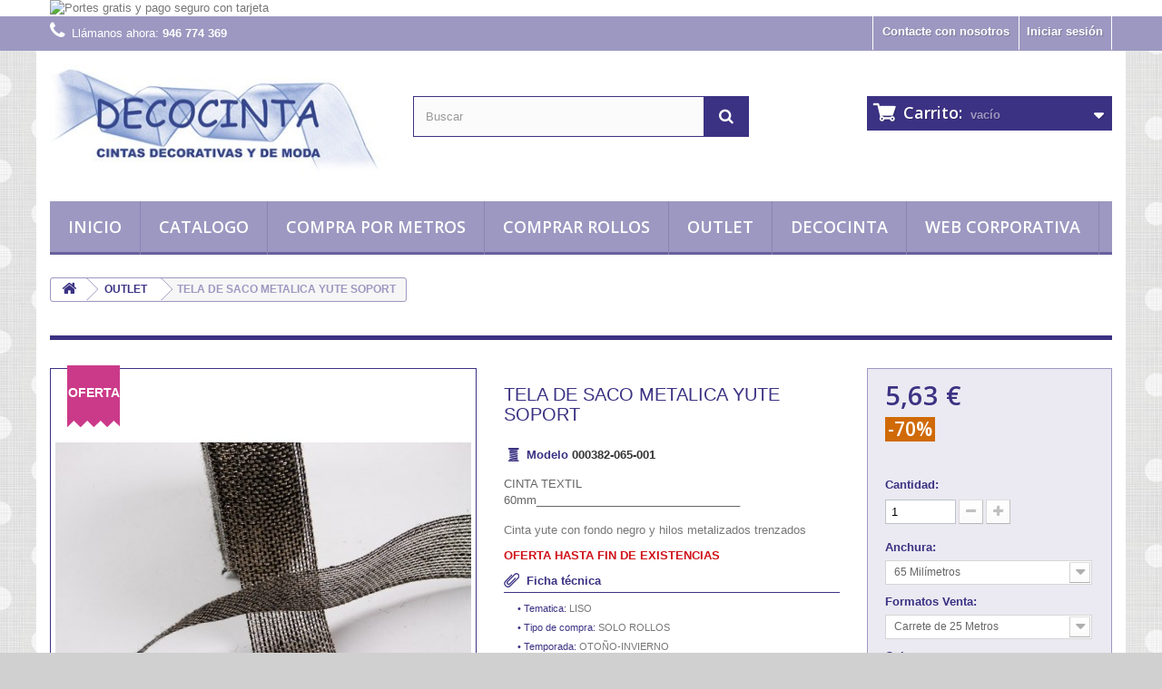

--- FILE ---
content_type: text/html; charset=utf-8
request_url: https://www.cintas-decorativas.com/outlet/483-yute-soport.html
body_size: 11490
content:
<!DOCTYPE HTML> <!--[if lt IE 7]><html class="no-js lt-ie9 lt-ie8 lt-ie7 " lang="es"><![endif]--> <!--[if IE 7]><html class="no-js lt-ie9 lt-ie8 ie7" lang="es"><![endif]--> <!--[if IE 8]><html class="no-js lt-ie9 ie8" lang="es"><![endif]--> <!--[if gt IE 8]><html class="no-js ie9" lang="es"><![endif]--><html lang="es"><head><meta charset="utf-8" /><title>Cintas y lazos de yute metalizado y a doble cara| Decocinta</title><meta name="description" content="Compra las mejores cintas y lazos de yute metalizado a doble cara. Personalizados para manualidades, decorar y regalar. Lazo para el pelo" /><link rel="stylesheet" href="https://maxcdn.bootstrapcdn.com/font-awesome/4.5.0/css/font-awesome.min.css"><meta name="language" hreflang="es" /><meta name="robots" content="index,follow" /><meta name="viewport" content="width=device-width, minimum-scale=0.25, maximum-scale=1.6, initial-scale=1.0" /><meta name="apple-mobile-web-app-capable" content="yes" /><link rel="icon" type="image/vnd.microsoft.icon" href="/img/favicon.ico?1733913726" /><link rel="shortcut icon" type="image/x-icon" href="/img/favicon.ico?1733913726" /><link rel="stylesheet" href="https://img.cintas-decorativas.com/themes/decocinta/cache/v_181_0fb27468b3f980ca38ab900ab668baf4_all.css" type="text/css" media="all" /><link rel="stylesheet" href="https://js.cintas-decorativas.com/themes/decocinta/cache/v_181_dc4e3aff3a2c75f4cb626cc5f6696090_print.css" type="text/css" media="print" /><meta property="og:type" content="product" /><meta property="og:url" content="https://www.cintas-decorativas.com/outlet/483-yute-soport.html" /><meta property="og:title" content="Cintas y lazos de yute metalizado y a doble cara| Decocinta" /><meta property="og:site_name" content="Decocinta" /><meta property="og:description" content="Compra las mejores cintas y lazos de yute metalizado a doble cara. Personalizados para manualidades, decorar y regalar. Lazo para el pelo" /><meta property="og:image" content="https://img.cintas-decorativas.com/53042-large_default/yute-soport.jpg" /><meta property="product:pretax_price:amount" content="4.65" /><meta property="product:pretax_price:currency" content="EUR" /><meta property="product:price:amount" content="5.63" /><meta property="product:price:currency" content="EUR" /><link rel="stylesheet" href="https://fonts.googleapis.com/css?family=Open+Sans:300,600" type="text/css" media="all" /> <!--[if IE 8]> 
<script src="https://oss.maxcdn.com/libs/html5shiv/3.7.0/html5shiv.js"></script> 
<script src="https://oss.maxcdn.com/libs/respond.js/1.3.0/respond.min.js"></script> <![endif]--></head><body id="product" class="product product-483 product-yute-soport category-42 category-outlet hide-left-column hide-right-column lang_es"><div id="page"><div class="header-container"> <header id="header"><div class="banner"><div class="container"><div class="row"> <a href="https://www.cintas-decorativas.com/content/1-entrega" title="Portes gratis y pago seguro con tarjeta"> <img class="img-responsive" src="https://js.cintas-decorativas.com/modules/blockbanner/img/30dceff3a98d71a434134fbce56efce0.jpg" alt="Portes gratis y pago seguro con tarjeta" title="Portes gratis y pago seguro con tarjeta" width="1170" height="65" /> </a></div></div></div><div class="nav"><div class="container"><div class="row"> <nav><div class="header_user_info"> <a class="login" href="https://www.cintas-decorativas.com/mi-cuenta" rel="nofollow" title="Login to your customer account"> Iniciar sesión </a></div><div id="contact-link"> <a href="https://www.cintas-decorativas.com/contactenos" title="Contacta con nosotros">Contacte con nosotros</a></div> <span class="shop-phone"> <i class="icon-phone"></i>Llámanos ahora: <strong>946 774 369</strong> </span></nav></div></div></div><div><div class="container"><div class="row"><div id="header_logo"> <a href="http://www.cintas-decorativas.com/" title="Decocinta"> <img class="logo img-responsive" src="https://js.cintas-decorativas.com/img/decocinta-1403511469.jpg" alt="Decocinta" width="384" height="131"/> </a></div><div id="search_block_top" class="col-sm-4 clearfix"><form id="searchbox" method="get" action="https://www.cintas-decorativas.com/buscar" > <input type="hidden" name="controller" value="search" /> <input type="hidden" name="orderby" value="position" /> <input type="hidden" name="orderway" value="desc" /> <input class="search_query form-control" type="text" id="search_query_top" name="search_query" placeholder="Buscar" value="" /> <button type="submit" name="submit_search" class="btn btn-default button-search"> <span>Buscar</span> </button></form></div><div class="col-sm-4 clearfix"><div class="shopping_cart"> <a href="https://www.cintas-decorativas.com/carrito" title="Ver mi carrito de compra" rel="nofollow"> <b>Carrito:</b> <span class="ajax_cart_quantity unvisible">0</span> <span class="ajax_cart_product_txt unvisible">producto</span> <span class="ajax_cart_product_txt_s unvisible">Productos</span> <span class="ajax_cart_total unvisible"> </span> <span class="ajax_cart_no_product">vacío</span> </a><div class="cart_block block exclusive"><div class="block_content"><div class="cart_block_list"><p class="cart_block_no_products"> Ningún producto</p><div class="cart-prices"><div class="cart-prices-line first-line"> <span class="price cart_block_shipping_cost ajax_cart_shipping_cost"> Envío gratuito! </span> <span> transporte </span></div><div class="cart-prices-line"> <span class="price cart_block_tax_cost ajax_cart_tax_cost">0,00 €</span> <span>Impuestos</span></div><div class="cart-prices-line last-line"> <span class="price cart_block_total ajax_block_cart_total">0,00 €</span> <span>Total</span></div><p> Estos precios se entienden IVA incluído</p></div><p class="cart-buttons"> <a id="button_order_cart" class="btn btn-default button button-small" href="https://www.cintas-decorativas.com/carrito" title="Confirmar" rel="nofollow"> <span> Confirmar<i class="icon-chevron-right right"></i> </span> </a></p></div></div></div></div></div><div id="layer_cart"><div class="clearfix"><div class="layer_cart_product col-xs-12 col-md-6"> <span class="cross" title="Cerrar ventana"></span><h2> <i class="icon-ok"></i>Producto añadido correctamente</h2><div class="product-image-container layer_cart_img"></div><div class="layer_cart_product_info"> <span id="layer_cart_product_title" class="product-name"></span> <span id="layer_cart_product_attributes"></span><div> <strong class="dark">Cantidad</strong> <span id="layer_cart_product_quantity"></span></div><div> <strong class="dark">Total</strong> <span id="layer_cart_product_price"></span></div></div></div><div class="layer_cart_cart col-xs-12 col-md-6"><h2> <span class="ajax_cart_product_txt_s unvisible"> hay <span class="ajax_cart_quantity">0</span> productos en tu carro </span> <span class="ajax_cart_product_txt "> Hay 1 producto en el carro. </span></h2><div class="layer_cart_row"> <strong class="dark"> Productos totales (impuestos incluidos) </strong> <span class="ajax_block_products_total"> </span></div><div class="layer_cart_row"> <strong class="dark"> Total&nbsp;(sin impuestos) </strong> <span class="ajax_cart_shipping_cost"> Envío gratuito! </span></div><div class="layer_cart_row"> <strong class="dark">Impuestos</strong> <span class="price cart_block_tax_cost ajax_cart_tax_cost">0,00 €</span></div><div class="layer_cart_row"> <strong class="dark"> Total (impuestos incluidos) </strong> <span class="ajax_block_cart_total"> </span></div><div class="button-container"> <span class="continue btn btn-default button exclusive-medium" title="Continuar comprando"> <span> <i class="icon-chevron-left left"></i>Continuar comprando </span> </span> <a class="btn btn-default button button-medium" href="https://www.cintas-decorativas.com/carrito" title="Ir al pago" rel="nofollow"> <span> Ir al pago<i class="icon-chevron-right right"></i> </span> </a></div></div></div><div class="crossseling"></div></div><div class="layer_cart_overlay"></div><div id="block_top_menu" class="sf-contener clearfix col-lg-12"><div class="cat-title">Categorías</div><ul class="sf-menu clearfix menu-content"><li><a href="https://www.cintas-decorativas.com/index.php" title="Inicio">Inicio</a></li><li><a href="https://www.cintas-decorativas.com/172-catalogo" title="CATALOGO">CATALOGO</a><ul><li><a href="https://www.cintas-decorativas.com/14-tafeta-tafetan" title="TAFETA-TAFETAN">TAFETA-TAFETAN</a><ul><li><a href="https://www.cintas-decorativas.com/144-tafeta-liso-doble-cara" title="TAFETA LISO DOBLE CARA">TAFETA LISO DOBLE CARA</a></li><li><a href="https://www.cintas-decorativas.com/222-tafeta-moare" title="TAFETA MOARE">TAFETA MOARE</a></li><li><a href="https://www.cintas-decorativas.com/221-tafeta-lunares" title="TAFETA LUNARES">TAFETA LUNARES</a></li><li><a href="https://www.cintas-decorativas.com/146-tafeta-a-rayas" title="TAFETA A RAYAS">TAFETA A RAYAS</a></li><li><a href="https://www.cintas-decorativas.com/148-tafeta-fantasia" title="TAFETA FANTASIA">TAFETA FANTASIA</a></li><li><a href="https://www.cintas-decorativas.com/220-tafeta-floral" title="TAFETA FLORAL">TAFETA FLORAL</a></li><li><a href="https://www.cintas-decorativas.com/223-tafeta-rombos-cuadros" title="TAFETA ROMBOS-CUADROS">TAFETA ROMBOS-CUADROS</a></li><li><a href="https://www.cintas-decorativas.com/224-tafeta-pantera-leopardo" title="TAFETA PANTERA-LEOPARDO">TAFETA PANTERA-LEOPARDO</a></li><li><a href="https://www.cintas-decorativas.com/225-tafeta-corazones" title="TAFETA CORAZONES">TAFETA CORAZONES</a></li><li><a href="https://www.cintas-decorativas.com/226-tafeta-cachemir" title="TAFETA CACHEMIR">TAFETA CACHEMIR</a></li><li><a href="https://www.cintas-decorativas.com/227-tafeta-paz-amor" title="TAFETA PAZ-AMOR">TAFETA PAZ-AMOR</a></li><li><a href="https://www.cintas-decorativas.com/228-tafeta-camuflaje" title="TAFETA CAMUFLAJE">TAFETA CAMUFLAJE</a></li></ul></li><li><a href="https://www.cintas-decorativas.com/39-faya-falla-gros-grain-otoman" title="FAYA-FALLA-GROS GRAIN-OTOMAN">FAYA-FALLA-GROS GRAIN-OTOMAN</a><ul><li><a href="https://www.cintas-decorativas.com/210-faya-falla-gros-grain-lisa" title="FAYA-FALLA-GROS GRAIN LISA">FAYA-FALLA-GROS GRAIN LISA</a></li><li><a href="https://www.cintas-decorativas.com/212-faya-falla-gros-grain-con-pespunte" title="FAYA-FALLA-GROS GRAIN CON PESPUNTE">FAYA-FALLA-GROS GRAIN CON PESPUNTE</a></li><li><a href="https://www.cintas-decorativas.com/206-falla-faya-gros-grain-fantasia" title="FALLA-FAYA-GROS GRAIN FANTASIA">FALLA-FAYA-GROS GRAIN FANTASIA</a></li><li><a href="https://www.cintas-decorativas.com/204-faya-falla-gros-grain-rayas" title="FAYA-FALLA-GROS GRAIN RAYAS">FAYA-FALLA-GROS GRAIN RAYAS</a></li><li><a href="https://www.cintas-decorativas.com/207-faya-falla-con-flecos" title="FAYA-FALLA CON FLECOS">FAYA-FALLA CON FLECOS</a></li><li><a href="https://www.cintas-decorativas.com/208-faya-falla-gros-grain-algodon" title="FAYA-FALLA-GROS GRAIN ALGODÓN">FAYA-FALLA-GROS GRAIN ALGODÓN</a></li><li><a href="https://www.cintas-decorativas.com/209-faya-falla-gros-grain-con-lunares" title="FAYA-FALLA-GROS GRAIN CON LUNARES">FAYA-FALLA-GROS GRAIN CON LUNARES</a></li><li><a href="https://www.cintas-decorativas.com/211-faya-falla-gros-grain-floral" title="FAYA-FALLA-GROS GRAIN FLORAL">FAYA-FALLA-GROS GRAIN FLORAL</a></li></ul></li><li><a href="https://www.cintas-decorativas.com/12-terciopelo" title="TERCIOPELO">TERCIOPELO</a><ul><li><a href="https://www.cintas-decorativas.com/167-terciopelo-una-cara" title="TERCIOPELO UNA CARA">TERCIOPELO UNA CARA</a></li><li><a href="https://www.cintas-decorativas.com/162-terciopelo-elastico" title="TERCIOPELO ELASTICO">TERCIOPELO ELASTICO</a></li><li><a href="https://www.cintas-decorativas.com/165-terciopelo-efecto-pana" title="TERCIOPELO EFECTO PANA">TERCIOPELO EFECTO PANA</a></li></ul></li><li><a href="https://www.cintas-decorativas.com/15-saten-raso" title="SATEN-RASO">SATEN-RASO</a><ul><li><a href="https://www.cintas-decorativas.com/138-saten-raso-doble-cara" title="SATEN-RASO DOBLE CARA">SATEN-RASO DOBLE CARA</a></li><li><a href="https://www.cintas-decorativas.com/139-saten-raso-picos" title="SATEN-RASO PICOS">SATEN-RASO PICOS</a></li><li><a href="https://www.cintas-decorativas.com/140-saten-raso-con-lunares" title="SATEN-RASO CON LUNARES">SATEN-RASO CON LUNARES</a></li><li><a href="https://www.cintas-decorativas.com/141-saten-raso-fantasia" title="SATEN-RASO FANTASIA">SATEN-RASO FANTASIA</a></li><li><a href="https://www.cintas-decorativas.com/142-saten-raso-elastico" title="SATEN-RASO ELASTICO">SATEN-RASO ELASTICO</a></li></ul></li><li><a href="https://www.cintas-decorativas.com/259-lycra" title="LYCRA">LYCRA</a><ul><li><a href="https://www.cintas-decorativas.com/260-lycra-fantasia" title="LYCRA FANTASIA">LYCRA FANTASIA</a></li><li><a href="https://www.cintas-decorativas.com/261-lycra-lisas" title="LYCRA LISAS">LYCRA LISAS</a></li></ul></li><li><a href="https://www.cintas-decorativas.com/29-organza-organdi-musolina" title="ORGANZA-ORGANDI-MUSOLINA">ORGANZA-ORGANDI-MUSOLINA</a><ul><li><a href="https://www.cintas-decorativas.com/213-organza-organdi-musolina-lisa" title="ORGANZA-ORGANDI-MUSOLINA LISA">ORGANZA-ORGANDI-MUSOLINA LISA</a></li><li><a href="https://www.cintas-decorativas.com/219-organza-organdi-cristal" title="ORGANZA-ORGANDI CRISTAL">ORGANZA-ORGANDI CRISTAL</a></li><li><a href="https://www.cintas-decorativas.com/92-organza-organdi-flameada" title="ORGANZA-ORGANDI FLAMEADA">ORGANZA-ORGANDI FLAMEADA</a></li><li><a href="https://www.cintas-decorativas.com/214-organza-organdi-con-saten" title="ORGANZA-ORGANDI CON SATEN">ORGANZA-ORGANDI CON SATEN</a></li><li><a href="https://www.cintas-decorativas.com/216-organza-organdi-fantasia" title="ORGANZA-ORGANDI FANTASÍA">ORGANZA-ORGANDI FANTASÍA</a></li></ul></li><li><a href="https://www.cintas-decorativas.com/18-escocesas" title="ESCOCESAS">ESCOCESAS</a><ul><li><a href="https://www.cintas-decorativas.com/122-cuadro-escoces" title="CUADRO ESCOCES">CUADRO ESCOCES</a></li></ul></li><li><a href="https://www.cintas-decorativas.com/19-cuadros-vichy" title="CUADROS-VICHY">CUADROS-VICHY</a><ul><li><a href="https://www.cintas-decorativas.com/119-cuadro-micro-vichy" title="CUADRO MICRO VICHY">CUADRO MICRO VICHY</a></li><li><a href="https://www.cintas-decorativas.com/118-cuadro-vichy-grande" title="CUADRO-VICHY GRANDE">CUADRO-VICHY GRANDE</a></li><li><a href="https://www.cintas-decorativas.com/120-cuadro-vichy-fantasia" title="CUADRO-VICHY FANTASIA">CUADRO-VICHY FANTASIA</a></li><li><a href="https://www.cintas-decorativas.com/121-cuadro-vichy-rustico" title="CUADRO-VICHY RUSTICO">CUADRO-VICHY RUSTICO</a></li><li><a href="https://www.cintas-decorativas.com/201-cuadro-vichy-blackberry" title="CUADRO-VICHY BLACKBERRY">CUADRO-VICHY BLACKBERRY</a></li><li><a href="https://www.cintas-decorativas.com/203-cuadro-vichy-madrono" title="CUADRO-VICHY MADROÑO">CUADRO-VICHY MADROÑO</a></li></ul></li><li><a href="https://www.cintas-decorativas.com/20-yute-tela-de-saco-rafia" title="YUTE-TELA DE SACO-RAFIA">YUTE-TELA DE SACO-RAFIA</a><ul><li><a href="https://www.cintas-decorativas.com/114-yute-tela-de-saco-rafia-algodon" title="YUTE-TELA DE SACO-RAFIA ALGODON">YUTE-TELA DE SACO-RAFIA ALGODON</a></li><li><a href="https://www.cintas-decorativas.com/117-yute-tela-de-saco-rafia-coto-fino" title="YUTE-TELA DE SACO-RAFIA COTO FINO">YUTE-TELA DE SACO-RAFIA COTO FINO</a></li><li><a href="https://www.cintas-decorativas.com/115-yute-tela-de-saco-rafia-con-lurex" title="YUTE-TELA DE SACO-RAFIA CON LUREX">YUTE-TELA DE SACO-RAFIA CON LUREX</a></li></ul></li><li><a href="https://www.cintas-decorativas.com/161-banderas" title="BANDERAS">BANDERAS</a></li><li><a href="https://www.cintas-decorativas.com/21-cordones" title="CORDONES">CORDONES</a><ul><li><a href="https://www.cintas-decorativas.com/107-cordon-cola-de-rata" title="CORDON-COLA DE RATA">CORDON-COLA DE RATA</a></li><li><a href="https://www.cintas-decorativas.com/106-cordon-trenzado" title="CORDON TRENZADO">CORDON TRENZADO</a></li><li><a href="https://www.cintas-decorativas.com/111-cordon-elastico" title="CORDON ELASTICO">CORDON ELASTICO</a></li><li><a href="https://www.cintas-decorativas.com/108-cordones-rusticos" title="CORDONES RUSTICOS">CORDONES RUSTICOS</a></li></ul></li><li><a href="https://www.cintas-decorativas.com/22-lazadas-handmade-cocas-monas" title="LAZADAS HANDMADE-COCAS-MOÑAS">LAZADAS HANDMADE-COCAS-MOÑAS</a></li><li><a href="https://www.cintas-decorativas.com/23-bieses" title="BIESES">BIESES</a><ul><li><a href="https://www.cintas-decorativas.com/103-bieses-lisos" title="BIESES LISOS">BIESES LISOS</a></li><li><a href="https://www.cintas-decorativas.com/104-bieses-fantasia" title="BIESES FANTASIA">BIESES FANTASIA</a></li></ul></li><li><a href="https://www.cintas-decorativas.com/26-volantes" title="VOLANTES">VOLANTES</a><ul><li><a href="https://www.cintas-decorativas.com/97-volantes-elasticos" title="VOLANTES ELASTICOS">VOLANTES ELASTICOS</a></li></ul></li><li><a href="https://www.cintas-decorativas.com/27-ondulina-zig-zag-piquillo" title="ONDULINA-ZIG-ZAG-PIQUILLO">ONDULINA-ZIG-ZAG-PIQUILLO</a><ul><li><a href="https://www.cintas-decorativas.com/95-ondulina-zig-zag-poliester-piquillo" title="ONDULINA-ZIG-ZAG-POLIESTER-PIQUILLO">ONDULINA-ZIG-ZAG-POLIESTER-PIQUILLO</a></li></ul></li><li><a href="https://www.cintas-decorativas.com/177-tafeta-natural-rusticas" title="TAFETA-NATURAL-RUSTICAS">TAFETA-NATURAL-RUSTICAS</a><ul><li><a href="https://www.cintas-decorativas.com/242-tafeta-natural-rustico-fantasia" title="TAFETA-NATURAL-RUSTICO FANTASIA">TAFETA-NATURAL-RUSTICO FANTASIA</a></li><li><a href="https://www.cintas-decorativas.com/241-tafeta-natural-rustico-con-mensaje" title="TAFETA-NATURAL-RUSTICO CON MENSAJE">TAFETA-NATURAL-RUSTICO CON MENSAJE</a></li><li><a href="https://www.cintas-decorativas.com/243-tafeta-natural-rustico-a-rayas" title="TAFETA-NATURAL-RUSTICO A RAYAS">TAFETA-NATURAL-RUSTICO A RAYAS</a></li></ul></li><li><a href="https://www.cintas-decorativas.com/31-espiga-rayada" title="ESPIGA-RAYADA">ESPIGA-RAYADA</a><ul><li><a href="https://www.cintas-decorativas.com/89-espiga-rayada-poliester" title="ESPIGA-RAYADA POLIESTER">ESPIGA-RAYADA POLIESTER</a></li></ul></li><li><a href="https://www.cintas-decorativas.com/34-galones-tapacosturas" title="GALONES-TAPACOSTURAS">GALONES-TAPACOSTURAS</a><ul><li><a href="https://www.cintas-decorativas.com/79-galones-tapacosturas-con-motas" title="GALONES-TAPACOSTURAS CON MOTAS">GALONES-TAPACOSTURAS CON MOTAS</a></li><li><a href="https://www.cintas-decorativas.com/81-galones-tapacosturas-florales" title="GALONES-TAPACOSTURAS FLORALES">GALONES-TAPACOSTURAS FLORALES</a></li><li><a href="https://www.cintas-decorativas.com/83-galones-tapacosturas-fantasia" title="GALONES-TAPACOSTURAS FANTASIA">GALONES-TAPACOSTURAS FANTASIA</a></li></ul></li><li><a href="https://www.cintas-decorativas.com/36-espagueti-tubulares" title="ESPAGUETI-TUBULARES">ESPAGUETI-TUBULARES</a><ul><li><a href="https://www.cintas-decorativas.com/72-espagueti-tubular-elastica" title="ESPAGUETI-TUBULAR ELASTICA">ESPAGUETI-TUBULAR ELASTICA</a></li><li><a href="https://www.cintas-decorativas.com/76-espagueti-tubular-motas" title="ESPAGUETI-TUBULAR MOTAS">ESPAGUETI-TUBULAR MOTAS</a></li></ul></li><li><a href="https://www.cintas-decorativas.com/41-fantasia-variada" title="FANTASÍA VARIADA">FANTASÍA VARIADA</a><ul><li><a href="https://www.cintas-decorativas.com/236-fantasia-variada-saten-falla-pespunte" title="FANTASIA VARIADA SATEN-FALLA-PESPUNTE">FANTASIA VARIADA SATEN-FALLA-PESPUNTE</a></li><li><a href="https://www.cintas-decorativas.com/235-fantasia-variada-cinta-tejida" title="FANTASIA VARIADA CINTA TEJIDA">FANTASIA VARIADA CINTA TEJIDA</a></li></ul></li><li><a href="https://www.cintas-decorativas.com/44-batista" title="BATISTA">BATISTA</a><ul><li><a href="https://www.cintas-decorativas.com/45-batista-lisa" title="BATISTA LISA">BATISTA LISA</a></li></ul></li><li><a href="https://www.cintas-decorativas.com/40-metalizadas-lurex-plata-oro" title="METALIZADAS-LUREX-PLATA-ORO">METALIZADAS-LUREX-PLATA-ORO</a></li><li><a href="https://www.cintas-decorativas.com/176-navidenas-decorativas" title="NAVIDEÑAS-DECORATIVAS">NAVIDEÑAS-DECORATIVAS</a><ul><li><a href="https://www.cintas-decorativas.com/239-navidenas-decorativas-fantasia" title="NAVIDEÑAS-DECORATIVAS FANTASIA">NAVIDEÑAS-DECORATIVAS FANTASIA</a></li><li><a href="https://www.cintas-decorativas.com/238-navidenas-decorativas-rusticas-con-mensaje" title="NAVIDEÑAS-DECORATIVAS RUSTICAS CON MENSAJE">NAVIDEÑAS-DECORATIVAS RUSTICAS CON MENSAJE</a></li></ul></li><li><a href="https://www.cintas-decorativas.com/180-gomas-elasticas" title="GOMAS ELASTICAS">GOMAS ELASTICAS</a></li><li><a href="https://www.cintas-decorativas.com/43-tijeras-de-picos" title="TIJERAS DE PICOS">TIJERAS DE PICOS</a><ul><li><a href="https://www.cintas-decorativas.com/46-tijeras-de-picos" title="TIJERAS DE PICOS">TIJERAS DE PICOS</a></li></ul></li><li><a href="https://www.cintas-decorativas.com/262-correa-gruesas-tipo-cincha" title="CORREA-GRUESAS-TIPO CINCHA">CORREA-GRUESAS-TIPO CINCHA</a></li><li><a href="https://www.cintas-decorativas.com/263-neon-fosforitas-reflectantes" title="NEON-FOSFORITAS-REFLECTANTES">NEON-FOSFORITAS-REFLECTANTES</a></li><li><a href="https://www.cintas-decorativas.com/264-de-cierre-pegar-y-coser" title="DE CIERRE-PEGAR Y COSER">DE CIERRE-PEGAR Y COSER</a></li><li><a href="https://www.cintas-decorativas.com/265-hiladillo" title="HILADILLO">HILADILLO</a></li><li><a href="https://www.cintas-decorativas.com/266-trenza-acrilica" title="TRENZA ACRILICA">TRENZA ACRILICA</a></li><li><a href="https://www.cintas-decorativas.com/267-decorativas-con-alambre-guiado" title="DECORATIVAS CON ALAMBRE GUIADO">DECORATIVAS CON ALAMBRE GUIADO</a><ul><li><a href="https://www.cintas-decorativas.com/268-decorativas-primavera-verano" title="DECORATIVAS PRIMAVERA-VERANO">DECORATIVAS PRIMAVERA-VERANO</a></li><li><a href="https://www.cintas-decorativas.com/269-decorativas-otono-invierno" title="DECORATIVAS OTOÑO-INVIERNO">DECORATIVAS OTOÑO-INVIERNO</a></li></ul></li><li><a href="https://www.cintas-decorativas.com/271-vivos" title="VIVOS">VIVOS</a></li><li><a href="https://www.cintas-decorativas.com/272-accesorios-para-el-pelo" title="ACCESORIOS PARA EL PELO">ACCESORIOS PARA EL PELO</a><ul><li><a href="https://www.cintas-decorativas.com/274-lazadas-confeccionadas" title="LAZADAS CONFECCIONADAS">LAZADAS CONFECCIONADAS</a></li><li><a href="https://www.cintas-decorativas.com/275-aplicaciones-para-el-pelo" title="APLICACIONES PARA EL PELO">APLICACIONES PARA EL PELO</a></li></ul></li></ul></li><li><a href="https://www.cintas-decorativas.com/172-catalogo#/formatos_venta-metro" title="Compra por metros">Compra por metros</a></li><li><a href="https://www.cintas-decorativas.com/172-catalogo#/formatos_venta-rollo_de_10_metros-rollo_de_15_metros-rollo_de_20_metros-rollo_de_25_metros-rollo_de_50_metros-unidad-bolsa_de_6_unidades-bolsa_de_100_unidades" title="Comprar rollos">Comprar rollos</a></li><li><a href="https://www.cintas-decorativas.com/42-outlet" title="OUTLET">OUTLET</a><ul><li><a href="https://www.cintas-decorativas.com/182-outlet-cinta-al-bies" title="OUTLET CINTA AL BIES">OUTLET CINTA AL BIES</a></li><li><a href="https://www.cintas-decorativas.com/184-outlet-cinta-talonera" title="OUTLET-CINTA TALONERA">OUTLET-CINTA TALONERA</a></li><li><a href="https://www.cintas-decorativas.com/185-outlet-cintas-algodon" title="OUTLET-CINTAS ALGODÓN">OUTLET-CINTAS ALGODÓN</a></li><li><a href="https://www.cintas-decorativas.com/186-outlet-cinta-con-alambre-guiado" title="OUTLET-CINTA CON ALAMBRE GUIADO">OUTLET-CINTA CON ALAMBRE GUIADO</a></li><li><a href="https://www.cintas-decorativas.com/187-outlet-cintas-navidenas" title="OUTLET-CINTAS NAVIDEÑAS">OUTLET-CINTAS NAVIDEÑAS</a></li><li><a href="https://www.cintas-decorativas.com/189-outlet-galones" title="OUTLET-GALONES">OUTLET-GALONES</a></li><li><a href="https://www.cintas-decorativas.com/190-outlet-falla-doble-cara" title="OUTLET-FALLA DOBLE CARA">OUTLET-FALLA DOBLE CARA</a></li><li><a href="https://www.cintas-decorativas.com/191-outlet-falla-fantasia" title="OUTLET-FALLA FANTASÍA">OUTLET-FALLA FANTASÍA</a></li><li><a href="https://www.cintas-decorativas.com/193-outlet-ondulinas" title="OUTLET-ONDULINAS">OUTLET-ONDULINAS</a></li><li><a href="https://www.cintas-decorativas.com/194-outlet-organdi-fantasia" title="OUTLET-ORGANDÍ FANTASÍA">OUTLET-ORGANDÍ FANTASÍA</a></li><li><a href="https://www.cintas-decorativas.com/252-outlet-saten-con-organdi" title="OUTLET-SATÉN CON ORGANDÍ">OUTLET-SATÉN CON ORGANDÍ</a></li><li><a href="https://www.cintas-decorativas.com/195-outlet-saten-doble-cara" title="OUTLET-SATÉN DOBLE CARA">OUTLET-SATÉN DOBLE CARA</a></li><li><a href="https://www.cintas-decorativas.com/196-outlet-saten-fantasia" title="OUTLET-SATÉN FANTASÍA">OUTLET-SATÉN FANTASÍA</a></li><li><a href="https://www.cintas-decorativas.com/197-outlet-tafeta-rustico-fantasia" title="OUTLET-TAFETA RÚSTICO FANTASÍA">OUTLET-TAFETA RÚSTICO FANTASÍA</a></li><li><a href="https://www.cintas-decorativas.com/198-outlet-tafeta-fantasia" title="OUTLET-TAFETA FANTASÍA">OUTLET-TAFETA FANTASÍA</a></li><li><a href="https://www.cintas-decorativas.com/199-outlet-terciopelo" title="OUTLET-TERCIOPELO">OUTLET-TERCIOPELO</a></li><li><a href="https://www.cintas-decorativas.com/192-outlet-cintas-elasticas" title="OUTLET-CINTAS ELÁSTICAS">OUTLET-CINTAS ELÁSTICAS</a></li><li><a href="https://www.cintas-decorativas.com/253-outlet-cordon-elastico" title="OUTLET-CORDÓN ELÁSTICO">OUTLET-CORDÓN ELÁSTICO</a></li><li><a href="https://www.cintas-decorativas.com/188-outlet-cordones" title="OUTLET-CORDONES">OUTLET-CORDONES</a></li><li><a href="https://www.cintas-decorativas.com/256-outlet-cuero-acrilico" title="OUTLET-CUERO ACRÍLICO">OUTLET-CUERO ACRÍLICO</a></li><li><a href="https://www.cintas-decorativas.com/257-outlet-cintas-tubulares" title="OUTLET-CINTAS TUBULARES">OUTLET-CINTAS TUBULARES</a></li><li><a href="https://www.cintas-decorativas.com/270-outlet-cintas-de-cierre-coser-y-pegar" title="OUTLET-CINTAS DE CIERRE COSER Y PEGAR">OUTLET-CINTAS DE CIERRE COSER Y PEGAR</a></li></ul></li><li><a href="https://www.cintas-decorativas.com/content/14-que-es-decocinta" title="Decocinta">Decocinta</a></li><li><a href="http://www.decocinta.com" onclick="return !window.open(this.href);" title="Web Corporativa">Web Corporativa</a></li></ul></div></div></div></div> </header></div><div class="columns-container"><div id="columns" class="container"><div class="row"><div class="breadcrumb clearfix"> <a class="home" href="http://www.cintas-decorativas.com/" title="Volver a Inicio"><i class="icon-home"></i></a> <span class="navigation-pipe" >&gt;</span> <a href="https://www.cintas-decorativas.com/42-outlet" title="OUTLET" data-gg="">OUTLET</a><span class="navigation-pipe">></span>TELA DE SACO METALICA YUTE SOPORT</div></div><div class="row"><div id="top_column" class="center_column col-xs-12 col-sm-12"></div></div><div class="row"><div id="center_column" class="center_column col-xs-12 col-sm-12"><div class="primary_block row" itemscope itemtype="http://schema.org/Product"><div class="container"><div class="top-hr"></div></div><div class="pb-left-column col-xs-12 col-sm-4 col-md-5"><div id="image-block" class="clearfix"> <span class="sale-box no-print"> <span class="sale-label">Oferta</span> </span> <span id="view_full_size"> <img id="bigpic" itemprop="image" src="https://js.cintas-decorativas.com/53043-large_default/yute-soport.jpg" title="YUTE SOPORT 01 negro oro" alt="YUTE SOPORT 01 negro oro" width="458" height="458"/> <span class="span_link no-print">Ver m&aacute;s grande</span> </span></div><div id="views_block" class="clearfix "><div id="thumbs_list"><ul id="thumbs_list_frame"><li id="thumbnail_53042"> <a href="https://img.cintas-decorativas.com/53042-thickbox_default/yute-soport.jpg" data-fancybox-group="other-views" class="fancybox" title="YUTE SOPORT portada"> <img class="img-responsive" id="thumb_53042" src="https://css.cintas-decorativas.com/53042-cart_default/yute-soport.jpg" alt="YUTE SOPORT portada" title="YUTE SOPORT portada" height="80" width="80" itemprop="image" /> </a></li><li id="thumbnail_53043"> <a href="https://js.cintas-decorativas.com/53043-thickbox_default/yute-soport.jpg" data-fancybox-group="other-views" class="fancybox shown" title="YUTE SOPORT 01 negro oro"> <img class="img-responsive" id="thumb_53043" src="https://img.cintas-decorativas.com/53043-cart_default/yute-soport.jpg" alt="YUTE SOPORT 01 negro oro" title="YUTE SOPORT 01 negro oro" height="80" width="80" itemprop="image" /> </a></li><li id="thumbnail_53044"> <a href="https://css.cintas-decorativas.com/53044-thickbox_default/yute-soport.jpg" data-fancybox-group="other-views" class="fancybox" title="YUTE SOPORT 02 negro plata"> <img class="img-responsive" id="thumb_53044" src="https://css.cintas-decorativas.com/53044-cart_default/yute-soport.jpg" alt="YUTE SOPORT 02 negro plata" title="YUTE SOPORT 02 negro plata" height="80" width="80" itemprop="image" /> </a></li><li id="thumbnail_53045" class="last"> <a href="https://js.cintas-decorativas.com/53045-thickbox_default/yute-soport.jpg" data-fancybox-group="other-views" class="fancybox" title="YUTE SOPORT 03 negro cobre"> <img class="img-responsive" id="thumb_53045" src="https://js.cintas-decorativas.com/53045-cart_default/yute-soport.jpg" alt="YUTE SOPORT 03 negro cobre" title="YUTE SOPORT 03 negro cobre" height="80" width="80" itemprop="image" /> </a></li></ul></div></div><p class="resetimg clear no-print"> <span id="wrapResetImages" style="display: none;"> <a href="https://www.cintas-decorativas.com/outlet/483-yute-soport.html" name="resetImages"> <i class="icon-repeat"></i> Mostrar todas las im&aacute;genes </a> </span></p></div><div class="pb-center-column col-xs-12 col-sm-4"><h1 itemprop="name">TELA DE SACO METALICA YUTE SOPORT</h1><p id="product_reference"> <label>Modelo </label> <span class="editable" itemprop="sku"></span></p><div id="short_description_block"><div id="short_description_content" class="rte align_justify" itemprop="description"><p>CINTA TEXTIL</p><p>60mm________________________________</p></div></div><div id="description_block"><div id="description_content" class="align_justify" ><p>Cinta yute con fondo negro y hilos metalizados trenzados</p><p><span style="color: #d0121a;"><strong>OFERTA HASTA FIN DE EXISTENCIAS</strong></span></p></div></div><div id="ficha_tecnica"><p class="title">Ficha t&eacute;cnica</p><ul><li><strong>Tematica:</strong> LISO</li><li><strong>Tipo de compra:</strong> SOLO ROLLOS</li><li><strong>Temporada:</strong> OTOÑO-INVIERNO</li><li><strong>Tipo de producto:</strong> CINTAS OUTLET</li></ul></div><p id="pQuantityAvailable"> <span id="quantityAvailable">3</span> <span style="display: none;" id="quantityAvailableTxt">Art&iacute;culo</span> <span id="quantityAvailableTxtMultiple">art&iacute;culos</span></p><p id="availability_statut"> <span id="availability_value">EN STOCK</span></p><p class="warning_inline" id="last_quantities" style="display: none" >Advertencia: &iexcl;&Uacute;ltimos art&iacute;culos en inventario!</p><p id="availability_date" style="display: none;"> <span id="availability_date_label">Disponible el: </span> <span id="availability_date_value"></span></p><div id="oosHook" style="display: none;"><p class="form-group"> <input type="text" id="oos_customer_email" name="customer_email" size="20" value="tu@email.com" class="mailalerts_oos_email form-control" /></p> <a href="#" title="Indicarme cuando esté disponible" id="mailalert_link" rel="nofollow">Indicarme cuando esté disponible</a> <span id="oos_customer_email_result" style="display:none; display: block;"></span></div><p class="socialsharing_product list-inline no-print"> <button data-type="facebook" type="button" class="btn btn-default btn-facebook social-sharing"> <i class="icon-facebook"></i> Compartir </button> <button data-type="google-plus" type="button" class="btn btn-default btn-google-plus social-sharing"> <i class="icon-google-plus"></i> Google+ </button> <button data-type="pinterest" type="button" class="btn btn-default btn-pinterest social-sharing"> <i class="icon-pinterest"></i> Pinterest </button></p><ul id="usefull_link_block" class="clearfix no-print"><li class="print"> <a href="javascript:print();"> Imprimir </a></li></ul></div><div class="pb-right-column col-xs-12 col-sm-4 col-md-3"><form id="buy_block" action="https://www.cintas-decorativas.com/carro-de-la-compra" method="post"><p class="hidden"> <input type="hidden" name="token" value="e51ff52dc081c87bc6c0e1cbec9ece05" /> <input type="hidden" name="id_product" value="483" id="product_page_product_id" /> <input type="hidden" name="add" value="1" /> <input type="hidden" name="id_product_attribute" id="idCombination" value="" /></p><div class="box-info-product"><div class="content_prices clearfix"><div class="price"><p class="our_price_display" itemprop="offers" itemscope itemtype="http://schema.org/Offer"><link itemprop="availability" href="http://schema.org/InStock"/> <span id="our_price_display" itemprop="price">5,63 €</span><meta itemprop="priceCurrency" content="EUR" /></p><p id="reduction_percent" > <span id="reduction_percent_display"> -70% </span></p><p id="reduction_amount" style="display:none"> <span id="reduction_amount_display"> </span></p><p id="old_price"></p></div><div class="clear"></div></div><div class="product_attributes clearfix"><p id="quantity_wanted_p"> <label>Cantidad:</label> <input type="text" name="qty" id="quantity_wanted" class="text" value="1" /> <a href="#" data-field-qty="qty" class="btn btn-default button-minus product_quantity_down"> <span><i class="icon-minus"></i></span> </a> <a href="#" data-field-qty="qty" class="btn btn-default button-plus product_quantity_up "> <span><i class="icon-plus"></i></span> </a> <span class="clearfix"></span></p><p id="minimal_quantity_wanted_p" style="display: none;"> Este producto no se vende individualmente. Usted debe seleccionar un m&iacute;nimo de <b id="minimal_quantity_label">1</b> cantidades para este producto.</p><div id="attributes"><div class="clearfix"></div><fieldset class="attribute_fieldset"> <label class="attribute_label" for="group_1">Anchura:&nbsp;</label><div class="attribute_list"> <select name="group_1" id="group_1" class="form-control attribute_select no-print"><option value="50" selected="selected" title="65 Milímetros">65 Milímetros</option> </select></div></fieldset><fieldset class="attribute_fieldset"> <label class="attribute_label" for="group_3">Formatos Venta:&nbsp;</label><div class="attribute_list"> <select name="group_3" id="group_3" class="form-control attribute_select no-print"><option value="1412" selected="selected" title="Carrete de 25 Metros">Carrete de 25 Metros</option> </select></div></fieldset><fieldset class="attribute_fieldset"> <label class="attribute_label" >Color:&nbsp;</label><div class="attribute_list"><ul id="color_to_pick_list" class="clearfix"><li> <a href="https://www.cintas-decorativas.com/outlet/483-yute-soport.html" id="color_110" name="Plata" class="color_pick" style="background: #E3E4E5;" title="Plata"> <img src="https://js.cintas-decorativas.com/img/co/110.jpg" alt="Plata" width="20" height="20" /> </a></li><li class="selected"> <a href="https://www.cintas-decorativas.com/outlet/483-yute-soport.html" id="color_107" name="Oro" class="color_pick selected" style="background: #ffbf00;" title="Oro"> <img src="https://js.cintas-decorativas.com/img/co/107.jpg" alt="Oro" width="20" height="20" /> </a></li><li> <a href="https://www.cintas-decorativas.com/outlet/483-yute-soport.html" id="color_111" name="Cobre" class="color_pick" style="background: #D98719;" title="Cobre"> <img src="https://js.cintas-decorativas.com/img/co/111.jpg" alt="Cobre" width="20" height="20" /> </a></li></ul> <input type="hidden" class="color_pick_hidden" name="group_2" value="107" /></div></fieldset></div></div><div class="box-cart-bottom"><div><p id="add_to_cart" class="buttons_bottom_block no-print"> <button type="submit" name="Submit" class="exclusive"> <span>A&ntilde;adir al carrito</span> </button></p></div><div id="product_payment_logos"><div class="box-security"><h5 class="product-heading-h5"></h5> <img src="/modules/productpaymentlogos/img/payment-logo.png" alt="" class="img-responsive" /></div></div><p class="buttons_bottom_block no-print"> <a id="wishlist_button" href="#" onclick="WishlistCart('wishlist_block_list', 'add', '483', $('#idCombination').val(), document.getElementById('quantity_wanted').value); return false;" rel="nofollow" title="Añadir a mi wishlist">Añadir a mi wishlist</a></p><strong></strong></div></div></form></div></div> <section class="page-product-box"> </section> <section id="crossselling" class="page-product-box"><h3 class="productscategory_h2 page-product-heading"> Los clientes que adquirieron este producto también compraron:</h3><div id="crossselling_list"><ul id="crossselling_list_car" class="clearfix"><li class="product-box item"> <a class="lnk_img product-image" href="https://www.cintas-decorativas.com/navidenas-decorativas/20-yute-soport.html" title="YUTE METALICO" > <img src="https://img.cintas-decorativas.com/51901-home_default/yute-soport.jpg" alt="YUTE METALICO" /> </a><p class="product_name"> <a href="https://www.cintas-decorativas.com/navidenas-decorativas/20-yute-soport.html" title="YUTE METALICO"> YUTE METALICO </a></p></li><li class="product-box item"> <a class="lnk_img product-image" href="https://www.cintas-decorativas.com/outlet/18-gros-grain-rayas.html" title="GROS GRAIN RAYAS" > <img src="https://img.cintas-decorativas.com/51784-home_default/gros-grain-rayas.jpg" alt="GROS GRAIN RAYAS" /> </a><p class="product_name"> <a href="https://www.cintas-decorativas.com/outlet/18-gros-grain-rayas.html" title="GROS GRAIN RAYAS"> GROS GRAIN... </a></p></li><li class="product-box item"> <a class="lnk_img product-image" href="https://www.cintas-decorativas.com/faya-falla-gros-grain-otoman/58-gros-grain-prespunte.html" title="GROS GRAIN PESPUNTE" > <img src="https://img.cintas-decorativas.com/51705-home_default/gros-grain-prespunte.jpg" alt="GROS GRAIN PESPUNTE" /> </a><p class="product_name"> <a href="https://www.cintas-decorativas.com/faya-falla-gros-grain-otoman/58-gros-grain-prespunte.html" title="GROS GRAIN PESPUNTE"> GROS GRAIN... </a></p></li><li class="product-box item"> <a class="lnk_img product-image" href="https://www.cintas-decorativas.com/faya-falla-gros-grain-otoman/113-gros-grain-picos.html" title="GROS GRAIN PICOS" > <img src="https://css.cintas-decorativas.com/51499-home_default/gros-grain-picos.jpg" alt="GROS GRAIN PICOS" /> </a><p class="product_name"> <a href="https://www.cintas-decorativas.com/faya-falla-gros-grain-otoman/113-gros-grain-picos.html" title="GROS GRAIN PICOS"> GROS GRAIN... </a></p></li><li class="product-box item"> <a class="lnk_img product-image" href="https://www.cintas-decorativas.com/espiga-rayada/34-cinta-espiga.html" title="CINTA ESPIGA" > <img src="https://css.cintas-decorativas.com/50385-home_default/cinta-espiga.jpg" alt="CINTA ESPIGA" /> </a><p class="product_name"> <a href="https://www.cintas-decorativas.com/espiga-rayada/34-cinta-espiga.html" title="CINTA ESPIGA"> CINTA ESPIGA </a></p></li><li class="product-box item"> <a class="lnk_img product-image" href="https://www.cintas-decorativas.com/outlet/596-falla-gros-grain-con-pespunte.html" title="FALLA GROS GRAIN CON PESPUNTE" > <img src="https://css.cintas-decorativas.com/53926-home_default/falla-gros-grain-con-pespunte.jpg" alt="FALLA GROS GRAIN CON PESPUNTE" /> </a><p class="product_name"> <a href="https://www.cintas-decorativas.com/outlet/596-falla-gros-grain-con-pespunte.html" title="FALLA GROS GRAIN CON PESPUNTE"> FALLA GROS... </a></p></li></ul></div> </section></div></div></div></div><div id="preludio" class="container"><div class="row"></div></div><div class="footer-container"> <footer id="footer" class="container"><div class="row"><div id="newsletter_block_left" class="block"><h4>Boletín</h4><div class="block_content"><form action="https://www.cintas-decorativas.com/" method="post"><div class="form-group" > <input class="inputNew form-control grey newsletter-input" id="newsletter-input" type="text" name="email" size="18" value="Introduce tu correo" /> <button type="submit" name="submitNewsletter" class="btn btn-default button button-small"> <span>OK</span> </button> <input type="hidden" name="action" value="0" /></div></form></div></div><section class="footer-block col-xs-12 col-sm-3" id="block_various_links_footer"><h4 class="h4Pie icon_informacion">Información</h4><ul class="toggle-footer listaPie"><li class="item"> <a href="https://www.cintas-decorativas.com/promocion" title="Promociones especiales"> Promociones especiales </a></li><li class="item"> <a href="https://www.cintas-decorativas.com/nuevos-productos" title="Novedades"> Novedades </a></li><li class="item"> <a href="https://www.cintas-decorativas.com/mas-vendidos" title="¡Lo más vendido!"> ¡Lo más vendido! </a></li><li class="item"> <a href="https://www.cintas-decorativas.com/tiendas" title="Nuestras tiendas"> Nuestras tiendas </a></li><li class="item"> <a href="https://www.cintas-decorativas.com/contactenos" title="Contacte con nosotros"> Contacte con nosotros </a></li><li class="item"> <a href="https://www.cintas-decorativas.com/content/3-como-comprar" title="Pasos a seguir"> Pasos a seguir </a></li><li class="item"> <a href="https://www.cintas-decorativas.com/content/4-sobre-decocinta" title="Decocinta"> Decocinta </a></li><li> <a href="https://www.cintas-decorativas.com/mapa-del-sitio" title="mapa del sitio"> mapa del sitio </a></li></ul> </section><section class="footer-block col-xs-12 col-sm-3"><h4 class="h4Pie icon_micuenta">Mi cuenta</h4><div class="block_content toggle-footer"><ul class="bullet listaPie"><li><a href="https://www.cintas-decorativas.com/mi-cuenta" title="Administrar mi cuenta de cliente" rel="nofollow">Mi cuenta</a></li><li><a href="https://www.cintas-decorativas.com/historial-de-pedidos" title="Mis pedidos" rel="nofollow">Mis pedidos</a></li><li><a href="https://www.cintas-decorativas.com/vales" title="Mis vales descuento" rel="nofollow">Mis vales descuento</a></li><li><a href="https://www.cintas-decorativas.com/direcciones" title="Mis direcciones" rel="nofollow">Mis direcciones</a></li><li><a href="https://www.cintas-decorativas.com/identidad" title="Administrar mi información personal" rel="nofollow">Mis datos personales</a></li><li><a href="https://www.cintas-decorativas.com/descuento" title="Mis vales" rel="nofollow">Mis vales</a></li></ul></div> </section><section id="block_contact_infos" class="footer-block col-xs-12 col-sm-3"><div><h4 class="h4Pie icon_decocinta">Decocinta</h4><ul class="toggle-footer listaPie"><li> <i class="icon-map-marker"></i> Basotxu Bidea 10B 3C 48630 Gorliz - Bizkaia España</li><li> <i class="icon-phone"></i> +34 946 774 369</li><li> <i class="icon-envelope"></i> <a href="&#109;&#97;&#105;&#108;&#116;&#111;&#58;%65%64%77%61%72%64@%64%65%63%6f%63%69%6e%74%61.%63%6f%6d" >&#x65;&#x64;&#x77;&#x61;&#x72;&#x64;&#x40;&#x64;&#x65;&#x63;&#x6f;&#x63;&#x69;&#x6e;&#x74;&#x61;&#x2e;&#x63;&#x6f;&#x6d;</a></li></ul></div> </section></div></footer></div></div>
<script type="text/javascript">/* <![CDATA[ */;var CUSTOMIZE_TEXTFIELD=1;var FancyboxI18nClose='Cerrar';var FancyboxI18nNext='Siguiente';var FancyboxI18nPrev='Los clientes que compraron este producto tambi&eacute;n han comprado:';var PS_CATALOG_MODE=false;var added_to_wishlist='Added to your wishlist.';var ajax_allowed=true;var ajaxsearch=true;var allowBuyWhenOutOfStock=false;var attribute_anchor_separator='-';var attributesCombinations=[{"id_attribute":"50","attribute":"65_milimetros","id_attribute_group":"1","group":"anchura"},{"id_attribute":"107","attribute":"oro","id_attribute_group":"2","group":"color"},{"id_attribute":"1412","attribute":"carrete_de_25_metros","id_attribute_group":"3","group":"formatos_venta"},{"id_attribute":"111","attribute":"cobre","id_attribute_group":"2","group":"color"},{"id_attribute":"110","attribute":"plata","id_attribute_group":"2","group":"color"}];var availableLaterValue='';var availableNowValue='EN STOCK';var baseDir='https://www.cintas-decorativas.com/';var baseUri='https://www.cintas-decorativas.com/';var blocksearch_type='top';var combinationImages={"28651":[{"id_image":"53043","id_product_attribute":"28651","legend":"YUTE SOPORT 01 negro oro"}],"28655":[{"id_image":"53044","id_product_attribute":"28655","legend":"YUTE SOPORT 02 negro plata"}],"28653":[{"id_image":"53045","id_product_attribute":"28653","legend":"YUTE SOPORT 03 negro cobre"}]};var combinations={"28651":{"attributes_values":{"1":"65 Mil\u00edmetros","3":"Carrete de 25 Metros","2":"Oro"},"attributes":[50,1412,107],"price":15.5,"specific_price":{"id_specific_price":"11946765","id_specific_price_rule":"0","id_cart":"0","id_product":"483","id_shop":"0","id_shop_group":"0","id_currency":"0","id_country":"0","id_group":"0","id_customer":"0","id_product_attribute":"0","price":"-1.000000","from_quantity":"1","reduction":"0.700000","reduction_tax":"1","reduction_type":"percentage","from":"0000-00-00 00:00:00","to":"0000-00-00 00:00:00","score":"32"},"ecotax":0,"weight":0,"quantity":1,"reference":"000382-065-001","unit_impact":0,"minimal_quantity":"1","date_formatted":"","available_date":"","id_image":53043,"list":"'50','1412','107'"},"28655":{"attributes_values":{"1":"65 Mil\u00edmetros","3":"Carrete de 25 Metros","2":"Plata"},"attributes":[50,1412,110],"price":15.5,"specific_price":{"id_specific_price":"11946765","id_specific_price_rule":"0","id_cart":"0","id_product":"483","id_shop":"0","id_shop_group":"0","id_currency":"0","id_country":"0","id_group":"0","id_customer":"0","id_product_attribute":"0","price":"-1.000000","from_quantity":"1","reduction":"0.700000","reduction_tax":"1","reduction_type":"percentage","from":"0000-00-00 00:00:00","to":"0000-00-00 00:00:00","score":"32"},"ecotax":0,"weight":0,"quantity":1,"reference":"000382-065-002","unit_impact":0,"minimal_quantity":"1","date_formatted":"","available_date":"","id_image":53044,"list":"'50','1412','110'"},"28653":{"attributes_values":{"1":"65 Mil\u00edmetros","3":"Carrete de 25 Metros","2":"Cobre"},"attributes":[50,1412,111],"price":15.5,"specific_price":{"id_specific_price":"11946765","id_specific_price_rule":"0","id_cart":"0","id_product":"483","id_shop":"0","id_shop_group":"0","id_currency":"0","id_country":"0","id_group":"0","id_customer":"0","id_product_attribute":"0","price":"-1.000000","from_quantity":"1","reduction":"0.700000","reduction_tax":"1","reduction_type":"percentage","from":"0000-00-00 00:00:00","to":"0000-00-00 00:00:00","score":"32"},"ecotax":0,"weight":0,"quantity":1,"reference":"000382-065-003","unit_impact":0,"minimal_quantity":"1","date_formatted":"","available_date":"","id_image":53045,"list":"'50','1412','111'"}};var combinationsFromController={"28651":{"attributes_values":{"1":"65 Mil\u00edmetros","3":"Carrete de 25 Metros","2":"Oro"},"attributes":[50,1412,107],"price":15.5,"specific_price":{"id_specific_price":"11946765","id_specific_price_rule":"0","id_cart":"0","id_product":"483","id_shop":"0","id_shop_group":"0","id_currency":"0","id_country":"0","id_group":"0","id_customer":"0","id_product_attribute":"0","price":"-1.000000","from_quantity":"1","reduction":"0.700000","reduction_tax":"1","reduction_type":"percentage","from":"0000-00-00 00:00:00","to":"0000-00-00 00:00:00","score":"32"},"ecotax":0,"weight":0,"quantity":1,"reference":"000382-065-001","unit_impact":0,"minimal_quantity":"1","date_formatted":"","available_date":"","id_image":53043,"list":"'50','1412','107'"},"28655":{"attributes_values":{"1":"65 Mil\u00edmetros","3":"Carrete de 25 Metros","2":"Plata"},"attributes":[50,1412,110],"price":15.5,"specific_price":{"id_specific_price":"11946765","id_specific_price_rule":"0","id_cart":"0","id_product":"483","id_shop":"0","id_shop_group":"0","id_currency":"0","id_country":"0","id_group":"0","id_customer":"0","id_product_attribute":"0","price":"-1.000000","from_quantity":"1","reduction":"0.700000","reduction_tax":"1","reduction_type":"percentage","from":"0000-00-00 00:00:00","to":"0000-00-00 00:00:00","score":"32"},"ecotax":0,"weight":0,"quantity":1,"reference":"000382-065-002","unit_impact":0,"minimal_quantity":"1","date_formatted":"","available_date":"","id_image":53044,"list":"'50','1412','110'"},"28653":{"attributes_values":{"1":"65 Mil\u00edmetros","3":"Carrete de 25 Metros","2":"Cobre"},"attributes":[50,1412,111],"price":15.5,"specific_price":{"id_specific_price":"11946765","id_specific_price_rule":"0","id_cart":"0","id_product":"483","id_shop":"0","id_shop_group":"0","id_currency":"0","id_country":"0","id_group":"0","id_customer":"0","id_product_attribute":"0","price":"-1.000000","from_quantity":"1","reduction":"0.700000","reduction_tax":"1","reduction_type":"percentage","from":"0000-00-00 00:00:00","to":"0000-00-00 00:00:00","score":"32"},"ecotax":0,"weight":0,"quantity":1,"reference":"000382-065-003","unit_impact":0,"minimal_quantity":"1","date_formatted":"","available_date":"","id_image":53045,"list":"'50','1412','111'"}};var contentOnly=false;var currencyBlank=1;var currencyFormat=2;var currencyRate=1;var currencySign='€';var currentDate='2026-01-25 06:15:51';var customizationFields=false;var customizationIdMessage='Personalización n°';var default_eco_tax=0;var delete_txt='Eliminar';var displayDiscountPrice='1';var displayPrice=0;var doesntExist='El producto no existe en este modelo. Por favor, elija otro.';var doesntExistNoMore='Este producto ya no está disponible';var doesntExistNoMoreBut='con éstas características, pero está disponible con otras opciones';var ecotaxTax_rate=0;var fieldRequired='Por favor rellene todos los campos requeridos antes de guardar la personalización.';var freeProductTranslation='¡Gratis!';var freeShippingTranslation='Envío gratuito!';var group_reduction=0;var idDefaultImage=53043;var id_lang=1;var id_product=483;var img_dir='https://css.cintas-decorativas.com/themes/decocinta/img/';var img_prod_dir='https://css.cintas-decorativas.com/img/p/';var img_ps_dir='https://css.cintas-decorativas.com/img/';var instantsearch=true;var isGuest=0;var isLogged=0;var jqZoomEnabled=false;var loggin_required='Debe identificarse para administrar su lista de deseos.';var mailalerts_already='Usted ya tiene&nbsp;una alerta para&nbsp;este producto';var mailalerts_invalid='Su dirección de correo electrónico no es válida.';var mailalerts_placeholder='tu@email.com';var mailalerts_registered='Notificación de la petición registrada';var mailalerts_url_add='https://www.cintas-decorativas.com/module/mailalerts/actions?process=add';var mailalerts_url_check='https://www.cintas-decorativas.com/module/mailalerts/actions?process=check';var maxQuantityToAllowDisplayOfLastQuantityMessage=0;var minimalQuantity=1;var mywishlist_url='https://www.cintas-decorativas.com/module/blockwishlist/mywishlist';var noTaxForThisProduct=false;var oosHookJsCodeFunctions=[];var page_name='product';var placeholder_blocknewsletter='Introduce tu correo';var priceDisplayMethod=0;var priceDisplayPrecision=2;var productAvailableForOrder=true;var productBasePriceTaxExcluded=0;var productHasAttributes=true;var productPrice=5.63;var productPriceTaxExcluded=0;var productPriceWithoutReduction=18.755;var productReference='000382';var productShowPrice=true;var productUnitPriceRatio=0;var product_specific_price={"id_specific_price":"11946765","id_specific_price_rule":"0","id_cart":"0","id_product":"483","id_shop":"0","id_shop_group":"0","id_currency":"0","id_country":"0","id_group":"0","id_customer":"0","id_product_attribute":"0","price":"-1.000000","from_quantity":"1","reduction":"0.700000","reduction_tax":"1","reduction_type":"percentage","from":"0000-00-00 00:00:00","to":"0000-00-00 00:00:00","score":"32"};var quantitiesDisplayAllowed=true;var quantityAvailable=3;var quickView=true;var reduction_percent=70;var reduction_price=0;var removingLinkText='eliminar este producto de mi carrito';var roundMode=2;var search_url='https://www.cintas-decorativas.com/buscar';var sharing_img='https://css.cintas-decorativas.com/53042/yute-soport.jpg';var sharing_name='TELA DE SACO METALICA YUTE SOPORT';var sharing_url='https://www.cintas-decorativas.com/outlet/483-yute-soport.html';var specific_currency=false;var specific_price=-1;var static_token='e51ff52dc081c87bc6c0e1cbec9ece05';var stock_management=1;var taxRate=21;var token='e51ff52dc081c87bc6c0e1cbec9ece05';var upToTxt='Hasta';var uploading_in_progress='En curso, espere un momento por favor ...';var usingSecureMode=true;var wishlistProductsIds=false;/* ]]> */</script> <script type="text/javascript" src="https://css.cintas-decorativas.com/themes/decocinta/cache/v_188_8137f2c533fc35d2cc9df83dbca1fb18.js"></script></body></html>